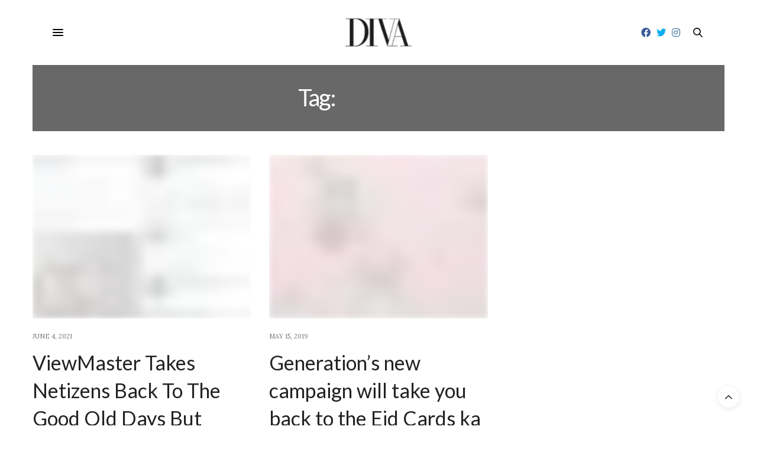

--- FILE ---
content_type: text/css
request_url: https://www.divaonline.com.pk/wp-content/themes/thevoux-wp-child/style.css?ver=6.4.3.6
body_size: 56
content:
/*
	Theme Name: The Voux Child Theme
	Theme URI: http://themeforest.net/user/fuelthemes
	Description: <strong>A Premium theme for magazine, editor, community and more! WordPress Theme by <a href="http://www.themeforest.net/user/fuelthemes">fuelthemes</a></strong> – Update notifications available on Twitter and Themeforest <a href="http://twitter.com/anteksiler">Follow us on twitter</a> – <a href="http://themeforest.net/user/fuelthemes">Follow us on Themeforest</a>
	Version: 1.0.0
	Author: fuelthemes
	Template: thevoux-wp
*/

@import url("../thevoux-wp/style.css");

.post .post-title a:hover{
	text-decoration:none !important;
}
iframe.wp-embedded-content{
	width:100%;
}
.post.featured-style14 .image-side{
	min-height: 25vh;
}
.post-content .gallery{
	margin-bottom:25px;
}
.post-content .category_container.author-information{
	overflow:hidden;
	margin-top: 50px;
}
@media only screen and (min-width: 90.063em){
	.post.featured-style14 .featured-title .post-title h1 {
		font-size: 45px;
	}
}
@media only screen and (min-width: 40.063em){
	.header.style5 .header_top {
		padding-top: 20px;
		padding-bottom: 20px;
	}
}
@media only screen and (max-width: 640px){
	h2{
		font-size:22px;
	}
	.post .post-title h1{
		font-size: 28px;
	}
	.postid-8797 .post .post-title h1 {
		font-size: 21px;
	}
}

--- FILE ---
content_type: text/plain
request_url: https://www.google-analytics.com/j/collect?v=1&_v=j102&a=1239328111&t=pageview&_s=1&dl=https%3A%2F%2Fwww.divaonline.com.pk%2Ftag%2Fnostalgia%2F&ul=en-us%40posix&dt=nostalgia%20Archives%20-%20Diva%20Magazine&sr=1280x720&vp=1280x720&_u=IEBAAEABAAAAACAAI~&jid=1141293281&gjid=1133002396&cid=185863693.1766538333&tid=UA-135901069-1&_gid=1967448702.1766538333&_r=1&_slc=1&z=462998342
body_size: -451
content:
2,cG-Z5MRF4JRP6